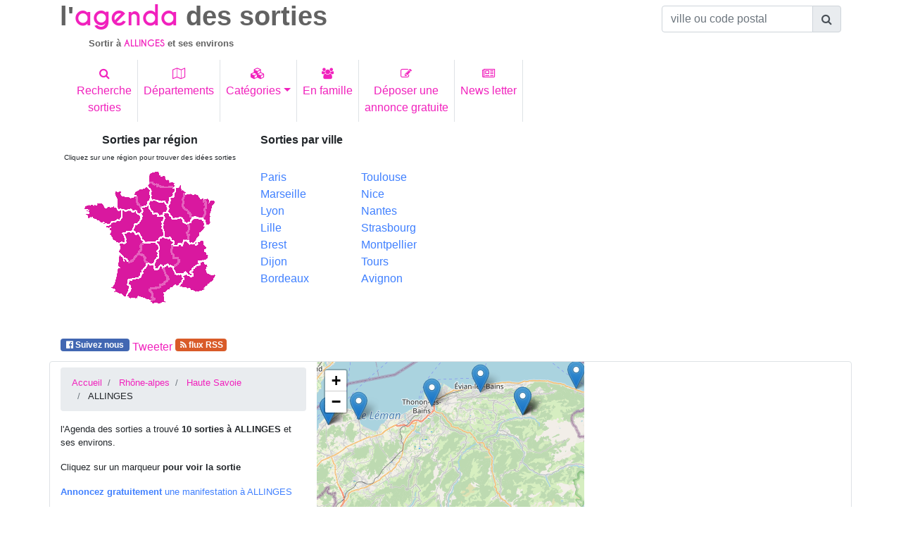

--- FILE ---
content_type: text/html; charset=UTF-8
request_url: https://www.agenda-des-sorties.com/sortir-a.php?ville=ALLINGES&id=32425
body_size: 10341
content:
<!DOCTYPE html>
<html lang="fr">
<head>
     
<meta charset="utf-8"> 
<meta name="viewport" content="width=device-width, initial-scale=1, shrink-to-fit=no">
<meta http-equiv="x-ua-compatible" content="ie=edge">
<link rel="alternate" type="application/rss+xml" href="https://www.agenda-des-sorties.com/flux_rss/nouvelles_sorties.xml" title="Derni&egrave;res manifestations publi&eacute;es">
<title>id&eacute;es de sorties aux environs de ALLINGES (Haute Savoie)</title>
<meta http-equiv="Content-Language" content="fr">
		<META NAME="ROBOTS" content="index, follow"><META name="description" content="Sortie &agrave; ALLINGES. Id&eacute;e de sorties aux environs de ALLINGES dans la Haute Savoie ">
<meta name="keywords" content="sortie, sorties, sortir, ALLINGES,environs, Haute Savoie">
<meta name="geo.position" content="46.336399;6.464"/>
<link rel="profile" href="https://microformats.org/profile/hcalendar">
<link rel="canonical" href="https://www.agenda-des-sorties.com/sortir-a.php%3Fville%3DALLINGES%26id%3D32425" />
<meta property="og:url" content="http://www.agenda-des-sorties.com/sortir-a.php%3Fville%3DALLINGES%26id%3D32425" />
<link rel="apple-touch-icon" sizes="57x57" href="favicon/apple-icon-57x57.png">
<link rel="apple-touch-icon" sizes="60x60" href="favicon/apple-icon-60x60.png">
<link rel="apple-touch-icon" sizes="72x72" href="favicon/apple-icon-72x72.png">
<link rel="apple-touch-icon" sizes="76x76" href="favicon/apple-icon-76x76.png">
<link rel="apple-touch-icon" sizes="114x114" href="favicon/apple-icon-114x114.png">
<link rel="apple-touch-icon" sizes="120x120" href="favicon/apple-icon-120x120.png">
<link rel="apple-touch-icon" sizes="144x144" href="favicon/apple-icon-144x144.png">
<link rel="apple-touch-icon" sizes="152x152" href="favicon/apple-icon-152x152.png">
<link rel="apple-touch-icon" sizes="180x180" href="favicon/apple-icon-180x180.png">
<link rel="icon" type="image/png" sizes="192x192"  href="favicon/android-icon-192x192.png">
<link rel="icon" type="image/png" sizes="32x32" href="favicon/favicon-32x32.png">
<link rel="icon" type="image/png" sizes="96x96" href="favicon/favicon-96x96.png">
<link rel="icon" type="image/png" sizes="16x16" href="favicon/favicon-16x16.png">
<link rel="manifest" href="favicon/manifest.json">
<meta name="msapplication-TileColor" content="#ffffff">
<meta name="msapplication-TileImage" content="/ms-icon-144x144.png">
<meta name="theme-color" content="#ffffff">
    <link rel="stylesheet" href="https://maxcdn.bootstrapcdn.com/font-awesome/4.7.0/css/font-awesome.min.css">
    <link href="./bootstrap/MDB/css/bootstrap.min.css" rel="stylesheet">
    <link href="./bootstrap/MDB/css/style.css" rel="stylesheet">
	<link rel="stylesheet" href="https://unpkg.com/leaflet@1.3.1/dist/leaflet.css" />
    		<link rel="stylesheet" href="https://unpkg.com/leaflet@1.4.0/dist/leaflet.css" />
		<script src="https://unpkg.com/leaflet@1.4.0/dist/leaflet.js"></script>
		<script type="text/javascript">
			function initialiser() {
									point = L.point(46.34827, 6.295575);
											var mymap = L.map('carte').setView([46.34827, 6.295575], 10);
						L.tileLayer("https://{s}.tile.osm.org/{z}/{x}/{y}.png").addTo(mymap);
						var myRenderer = L.canvas({ padding: 0.5 });
						var tab_marker =[];
											var marker = L.marker([46.34827,6.295575],{renderer: myRenderer}).addTo(mymap).bindPopup('<a href="#332731" >LE TAM FAIT SON CABARET</a>');
					tab_marker.push(marker);
										point = L.point(46.34827, 6.295575);
										var marker = L.marker([46.34827,6.295575],{renderer: myRenderer}).addTo(mymap).bindPopup('<a href="#332729" >LE TAM FAIT SON CABARET</a>');
					tab_marker.push(marker);
										point = L.point(46.391632, 6.591223);
										var marker = L.marker([46.391632,6.591223],{renderer: myRenderer}).addTo(mymap).bindPopup('<a href="#329116" >SALON BIEN-ETRE EVIAN 2026</a>');
					tab_marker.push(marker);
										point = L.point(46.360729, 6.674693);
										var marker = L.marker([46.360729,6.674693],{renderer: myRenderer}).addTo(mymap).bindPopup('<a href="#328631" >COMEDY CLUB SPÉCIAL ST VALENTIN</a>');
					tab_marker.push(marker);
										point = L.point(46.360729, 6.674693);
										var marker = L.marker([46.360729,6.674693],{renderer: myRenderer}).addTo(mymap).bindPopup('<a href="#328635" >LES APOLLONS</a>');
					tab_marker.push(marker);
										point = L.point(46.360729, 6.674693);
										var marker = L.marker([46.360729,6.674693],{renderer: myRenderer}).addTo(mymap).bindPopup('<a href="#328640" >DIEGO ET JOANES</a>');
					tab_marker.push(marker);
										point = L.point(46.35482, 6.354063);
										var marker = L.marker([46.35482,6.354063],{renderer: myRenderer}).addTo(mymap).bindPopup('<a href="#329118" >SALON BIEN-ETRE VEIGY 2026</a>');
					tab_marker.push(marker);
										point = L.point(46.185619, 6.290486);
										var marker = L.marker([46.185619,6.290486],{renderer: myRenderer}).addTo(mymap).bindPopup('<a href="#330238" >LE CLUB DES ARTS EXPOSE</a>');
					tab_marker.push(marker);
										point = L.point(46.396347, 6.777983);
										var marker = L.marker([46.396347,6.777983],{renderer: myRenderer}).addTo(mymap).bindPopup('<a href="#331769" >RACLETTE TOUR 2026 AVEC CHICANDIER/ST GINGOLPH(74)</a>');
					tab_marker.push(marker);
										point = L.point(46.37291, 6.496669);
										var marker = L.marker([46.37291,6.496669],{renderer: myRenderer}).addTo(mymap).bindPopup('<a href="#329119" >SALON BIEN ETRE THONON 2026</a>');
					tab_marker.push(marker);
									var group = new L.featureGroup(tab_marker);
  				 mymap.fitBounds(group.getBounds());
			}
		</script></head>
<body>
	<div class="container">
    	<header >
			        	<div class="row" id="agenda">
            	<div class="col-12 col-sm-6 col-lg-9 ">
                	<h1><span class="titre_sortie">l'</span><span class="titre_agenda text-primary">agenda</span><span class="titre_sortie"> des sorties</span></h1>
			<h2 ><span class="titre_sortie">Sortir &agrave; </span><span class="sous_titre_region text-primary">ALLINGES</span><span class="titre_sortie"> et ses environs </span> </h2>            <a href="./index.php" class="stretched-link"></a>
			</div>
            	<div class="col-12 col-sm-6 col-lg-3 pt-2">
                    <form autocomplete="off" class="d-inline  ">
                       <div class="input-group justify-content-end  ">
                          <input type="text" class="form-control" id="commune" name="commune" placeholder="ville ou code postal" aria-describedby="basic-addon1">
					   	<div class="input-group-append">
							<span class="input-group-text" id="basic-addon1"><i class="fa fa-search" aria-hidden="true"></i></span>
						</div>
 	                   </div>
                    </form>
                </div>
            </div><!---agenda------->
                <!--Navbar-->
            <nav class="navbar navbar-light navbar-expand-sm ">
                <button class="navbar-toggler text-primary" type="button" data-toggle="collapse" data-target="#collapsibleNavbar">
                <span class="navbar-toggler-icon"></span>
              </button>
              <div class="collapse navbar-collapse" id="collapsibleNavbar">
                <ul class="navbar-nav">
                <li class="nav-item border-right">
                  <a class="nav-link text-primary text-center" href="./rechercher-sorties.php" title="Trouver des idées de sorties pour un lieu, une date, une cat&eacute;gorie pr&eacute;cise"><i class="fa fa-search" aria-hidden="true"></i><br>Recherche<br>sorties</a>
                </li>
                <li class="nav-item border-right">
                  <a class="nav-link text-primary text-center" href="./choix-departement.php" title="Sorties et manifestations par d&eacute;partement"><i class="fa fa-map-o" aria-hidden="true"></i><br>Départements</a>
                </li>
                <li class="nav-item border-right">
                  <a class="nav-link text-primary dropdown-toggle text-center" href="#" id="navbardrop_categ" data-toggle="dropdown" title="id&eacute;es de sorties spectacle, concert, exposition, mus&eacute;es, th&eacute;atre, festival, tourisme, march&eacute;, sport, auto, salon, enfant"><i class="fa fa-cubes" aria-hidden="true"></i><br>Cat&eacute;gories</a>
                  <div class="dropdown-menu " >
                    <div class="container-fluid">
                    <div class="row">
                                                        <div class="col-12 col-md-6" id="lien_rubrique">
                            <a href="./rubrique.php?cat=spectacles&type=29" title="Id&eacute;es de sorties Spectacles, Reconstitution historique, Fête traditionnelle, Feu d'artifices, Repas dansant, One man/woman show, Cirque" class="lienItem">Spectacles</a><br><a href="./rubrique.php?cat=fetes--evenements-annuels&type=21" title="Id&eacute;es de sorties F&ecirc;tes  év&egrave;nements annuels, Fête de la musique, Noël, festivité 14 juillet, Fête de village, Fête de quartier, Journée du patrimoine, Carnaval, Halloween, Saint Valentin" class="lienItem">F&ecirc;tes  év&egrave;nements annuels</a><br><a href="./rubrique.php?cat=expositions&type=33" title="Id&eacute;es de sorties Expositions, Exposition autre, Exposition techniques, Exposition objets anciens, Exposition artistique, Exposition photos" class="lienItem">Expositions</a><br><a href="./rubrique.php?cat=musees&type=38" title="Id&eacute;es de sorties Musées, Musée art classique, Musée art comtemporain, Musée archéologique, Musée autre, Nuit des musées" class="lienItem">Musées</a><br><a href="./rubrique.php?cat=concerts&type=44" title="Id&eacute;es de sorties Concerts, Concert classique, Concert rock, Concert jazz, Concert electro, Opéra, Café Concert, Concert autre, Musique traditionnelle" class="lienItem">Concerts</a><br><a href="./rubrique.php?cat=theatres&type=52" title="Id&eacute;es de sorties Théâtres, Théâtre classique, Théâtre moderne, Café théâtre, Théâtre de rue, Théâtre comique, Théâtre autre, Comédie musicale, Impro" class="lienItem">Théâtres</a><br><a href="./rubrique.php?cat=danses&type=59" title="Id&eacute;es de sorties Danses, Ballet classique, Ballet moderne, Danse de rue, Cours de danse, Danses Country, Danses Latines" class="lienItem">Danses</a><br><a href="./rubrique.php?cat=festivals&type=63" title="Id&eacute;es de sorties Festivals, Festival musique, Festival théâtre, Festival cinéma, Festival autre" class="lienItem">Festivals</a><br><a href="./rubrique.php?cat=tourisme&type=69" title="Id&eacute;es de sorties Tourisme, Village de caractère, Visite patrimoine, Visite de jardins, Randonnée, Parc naturel, Tourisme autre, Site archéologique" class="lienItem">Tourisme</a><br></div>                                <div class="col-12 col-md-6" id="lien_rubrique">
                            <a href="./rubrique.php?cat=marche--vide-greniers-foire-brocante&type=77" title="Id&eacute;es de sorties Marché,  vide greniers, foire, brocante, Marché artisanal et produit du terroir, Marché hebdomadaire, Vide greniers, Puce, Foire, Marché foire autre, Bourses, Foire gastronomique, Marché de Noël, Brocante, Loto" class="lienItem">Marché,  vide greniers, foire, brocante</a><br><a href="./rubrique.php?cat=auto--moto--bateau--avion&type=84" title="Id&eacute;es de sorties Auto  Moto  Bateau  Avion, Salon, Course, Rassemblement / Meeting, Spectacle" class="lienItem">Auto  Moto  Bateau  Avion</a><br><a href="./rubrique.php?cat=sports&type=90" title="Id&eacute;es de sorties Sports, Rencontre sportive, Démonstration sportive, Stage sportif, Marche, Randonnée" class="lienItem">Sports</a><br><a href="./rubrique.php?cat=ateliers&type=94" title="Id&eacute;es de sorties Ateliers, Atelier culinaire, Atelier créatif, Atelier bien être, Atelier autre, Dégustation, Rencontre littéraire" class="lienItem">Ateliers</a><br><a href="./rubrique.php?cat=salons--conferences&type=99" title="Id&eacute;es de sorties Salons  Conférences, Salon, Conférence" class="lienItem">Salons  Conférences</a><br><a href="./rubrique.php?cat=enfants--jeunes-publics&type=102" title="Id&eacute;es de sorties Enfants  Jeunes publics, Fête foraine, Parc à  thème, Carnaval / Défilé, Cirque, Animation pédagogique, Ferme pédagogique, Zoo, Concert jeune public, Théâtre jeune public, Danse jeune public, Marionnettes, Lecture jeune public, Chasse au trésor" class="lienItem">Enfants  Jeunes publics</a><br><a href="./rubrique.php?cat=autres&type=20" title="Id&eacute;es de sorties Autres" class="lienItem">Autres</a><br><a href="./rubrique.php?cat=manifestation-animaliere&type=127" title="Id&eacute;es de sorties Manifestation animalière, Foires animalières, Expositions canines et/ou félines, Concours (agility, cavage, travail...), Concours hippiques" class="lienItem">Manifestation animalière</a><br></div>                       
                    </div>
                    </div>
                    </div>
                </li>
                <li class="nav-item border-right">
                  <a class="nav-link text-primary text-center" href="./sorties_en_famille.php" title="Trouver des id&eacute;es de sorties en famille dans chaque d&eacute;partement"><i class="fa fa-users" aria-hidden="true"></i><br>En famille</a>
                </li>
                <li class="nav-item border-right">
                  <a class="nav-link text-primary text-center" href="./annonce-gratuite-evenement.php" title="passer une annonce gratuite de manifestations ou d'&eacute;v&egrave;nements culturels, touristiques, sportifs"><i class="fa fa-pencil-square-o" aria-hidden="true"></i><br>Déposer une<br>annonce gratuite</a>
                </li>
                <li class="nav-item border-right">
                  <a class="nav-link text-primary text-center" href="./news-letter/inscription-newsletter-agenda-des-sorties.php" title="Abonnez-vous &agrave; la Newsletter de l'Agenda des sorties pour recevoir chaque semaine des id&eacute;es de sorties dans vos d&eacute;partements d'int&eacute;r&ecirc;ts.
Ne chercher plus ! L'Agenda des sorties vous informe par mail des manifestations organis&eacute;es dans votre d&eacute;partement pour les 8 prochains jours"><i class="fa fa-newspaper-o" aria-hidden="true"></i><br>News letter</a>
                </li>
              </ul>
              </div>  
            </nav>
                <!--/Navbar-->
           <div class="row mt-2 " id="bottom_header">
                <div class="col-12 col-md-6 col-lg-3 text-center">
					<div id="map_france">
                        <h3 style="font-size:1rem;"><span class="font-weight-bold">Sorties par r&eacute;gion</span></h3>
                        <h4 style="font-size:0.75rem;"><span class="small">Cliquez sur une r&eacute;gion pour trouver des id&eacute;es sorties</span></h4>
                        <img src="./cartes/france.gif" border="0" isMap useMap="#france">
<MAP name="france">
<Area  coords="180,45,191,48,185,78,180,79,177,72"
		href="./region.php?reg=1" title="Toutes les sorties en Alsace"shape="poly">
<Area  coords="56,124,70,134,84,123,95,137,83,154,68,159,65,182,47,169"
		href="./region.php?reg=2" title="Toutes les sorties en Aquitaine"shape="poly">
<Area  coords="110,105,118,100,131,106,130,121,132,129,,138,130,135,137,114,137,108,143,105,138,113,127"
		href="./region.php?reg=3" title="Toutes les sorties en Auvergne"shape="poly">
<Area  coords="121,66,125,66,131,73,143,73,152,83,152,101,147,102,136,109,129,98,122,98"
		href="./region.php?reg=4" title="Toutes les sorties en Bourgogne"shape="poly">
<Area  coords="7,54,31,51,35,56,48,56,57,61,57,72,37,80,11,71"
		href="./region.php?reg=5" title="Toutes les sorties Bretagne"shape="poly">
<Area  coords="88,58,97,55,104,66,117,71,117,97,107,104,93,104,84,91,78,88,91,70"
		href="./region.php?reg=6" title="Toutes les sorties dans le Centre"shape="poly">
<Area  coords="137,29,148,34,145,54,155,67,156,73,151,76,143,69,133,70,128,62,128,54,134,43"
		href="./region.php?reg=7" title="Toutes les sorties en Champagne Ardennes"shape="poly">
<Area  coords="164,73,176,78,177,84,162,104,158,105,157,80"
		href="./region.php?reg=8" title="Toutes les sorties en Franche Comté"shape="poly">
<Area  coords="104,47,119,51,122,53,123,61,117,67,113,67,109,64,105,64,100,57,100,50"
		href="./region.php?reg=9" title="Toutes les sorties en Ile de France et Paris"shape="poly">
<Area  coords="120,142,124,139,130,141,135,151,143,152,145,157,138,167,119,176,119,189,108,190,106,185,102,174,115,170,127,158"
		href="./region.php?reg=10" title="Toutes les sorties en Languedoc Roussillon"shape="poly">
<Area  coords="90,110,107,108,110,126,104,135,96,135,88,121"
		href="./region.php?reg=11" title="Toutes les sorties dans le Limousin"shape="poly">
<Area  coords="150,38,173,43,177,55,174,70,161,70,151,55"
		href="./region.php?reg=12" title="Toutes les sorties en Lorraine"shape="poly">
<Area  coords="96,138,104,139,107,146,115,142,122,158,98,170,100,187,70,182,73,171,72,161,87,157"
		href="./region.php?reg=13" title="Toutes les sorties en Midi Pyrénées"shape="poly">
<Area  coords="99,10,111,5,134,22,133,27,110,21,100,19"
		href="./region.php?reg=14" title="Toutes les sorties dans le Nord Pas de Calais"shape="poly">
<Area  coords="80,36,96,29,98,45,93,53,84,51"
		href="./region.php?reg=15" title="Toutes les sorties en Haute Normandie" shape="poly">
<Area  coords="51,34,59,34,60,40,78,42,87,61,83,63,79,59,55,58"
		href="./region.php?reg=16" title="Toutes les sorties en Basse Normandie"shape="poly">
<Area  onClick="patienter();" coords="162,147,177,136,180,152,190,154,170,175,146,168,151,161,149,155,162,155"
		href="./region.php?reg=17" title="Toutes les sorties en Provence Alpes Côte d'Azur"shape="poly">
<Area  coords="61,62,84,68,84,73,77,78,74,88,59,92,63,104,55,106,38,83,62,73"
		href="./region.php?reg=18" title="Toutes les sorties en Pays de Loire"shape="poly">
<Area  coords="99,22,111,28,132,30,131,40,127,41,125,51,120,46,103,44,102,31,97,26"
		href="./region.php?reg=19" title="Toutes les sorties en Picardie"shape="poly">
<Area  coords="64,95,83,96,89,105,85,111,84,117,71,131,57,120,57,109,67,107"
		href="./region.php?reg=20" title="Toutes les sorties en Poitou Charentes"shape="poly">
<Area  coords="134,113,146,112,150,106,159,111,174,106,183,129,167,131,167,137,155,150,138,149,134,143,144,132,140,126,133,120"
		href="./region.php?reg=21" title="Toutes les sorties en Rhône Alpes"shape="poly">
        
                    </div>
                 </div>
                 <div class="col-12 d-none col-lg-3 d-lg-block">
                 	<h3 style="font-size:1rem;"><span class="font-weight-bold  ">Sorties par ville</span></h3>
                 	<nav>
                        <div class="row ">
                            <div class="col-6 d-inline mt-4"  >
                                <a class="text-blue" href="./sortir-a.php?ville=paris&amp;id=39029" title="sortir &agrave; Paris">Paris</a><br>
                                <a class="text-blue" href="./sortir-a.php?ville=marseille&amp;id=4682" title="sortir &agrave; Marseille">Marseille</a><br>
                                <a class="text-blue" href="./sortir-a.php?ville=lyon&amp;id=30112" title="sortir &agrave; Lyon">Lyon</a><br>
                                <a class="text-blue" href="./sortir-a.php?ville=lille&amp;id=24505" title="sortir &agrave; Lille">Lille</a><br>
                                <a class="text-blue" href="./sortir-a.php?ville=brest&amp;id=12034" title="sortir &agrave; Brest">Brest</a><br>
                                <a class="text-blue" href="./sortir-a.php?ville=dijon&amp;id=7844" title="sortir &agrave; Dijon">Dijon</a><br>
                                <a class="text-blue" href="./sortir-a.php?ville=bordeaux&amp;id=13729" title="sortir &agrave; Bordeaux">Bordeaux</a>
                            </div>
                            <div class="col-6 d-inline mt-4">
                                <a class="text-blue" href="./sortir-a.php?ville=toulouse&amp;id=12662" title="sortir &agrave; Toulouse">Toulouse</a><br>
                                <a class="text-blue" href="./sortir-a.php?ville=nice&amp;id=2043" title="sortir &agrave; Nice">Nice</a><br>
                                <a class="text-blue" href="./sortir-a.php?ville=nantes&amp;id=17966" title="sortir &agrave; Nantes">Nantes</a><br>
                                <a class="text-blue" href="./sortir-a.php?ville=strasbourg&amp;id=29098" title="sortir &agrave; Strasbourg">Strasbourg</a><br>
                                <a class="text-blue" href="./sortir-a.php?ville=montpellier&amp;id=14296" title="sortir &agrave; Montpellier">Montpellier</a><br>
                                <a class="text-blue" href="./sortir-a.php?ville=tours&amp;id=15275" title="sortir &agrave; Tours">Tours</a><br>
                                <a class="text-blue" href="./sortir-a.php?ville=avignon&amp;id=36186" title="sortir &agrave; Avignon">Avignon</a>
                            </div>
                        </div>
                    </nav>
                 </div> 
           		<div class="col-12 col-md-6 ">
				<script async src="https://pagead2.googlesyndication.com/pagead/js/adsbygoogle.js?client=ca-pub-3325874481582219"
     crossorigin="anonymous"></script>
<!-- rectangle detail -->
<ins class="adsbygoogle"
     style="display:block"
     data-ad-client="ca-pub-3325874481582219"
     data-ad-slot="3724596998"
     data-ad-format="auto"
     data-full-width-responsive="true"></ins>
<script>
     (adsbygoogle = window.adsbygoogle || []).push({});
</script>                </div>
           
           </div><!----bottom_header----------->
		   <div class="row" id="social">
			   	<nav class="navbar  navbar-expand-sm navbar-light">
					<ul class="navbar-nav justify-content-center">
						<li class="nav-item mr-1">
							<a href = "https://www.facebook.com/AgendaDesSorties" title = "Devenez fan de l'Agenda des sorties sur facebook et recevez de nouvelles id&eacute;es de sorties quotidiennement!" class="badge text-white" style="background-color:#4267b2;">&nbsp;<i class="fa fa-facebook-official"></i> Suivez nous&nbsp;</a>
							<div class="fb-like" data-href="https://www.agenda-des-sorties.com/sortir-a.php%3Fville%3DALLINGES%26id%3D32425" data-layout="button_count" data-action="like" data-share="true"></div>
							<!--<div class = "fb-like" align = "right" data-href = "https://www.agenda-des-sorties.com/sortir-a.php%3Fville%3DALLINGES%26id%3D32425"  data-send = "true" data-layout = "button_count" data-width = "160" data-show-faces = "true"></div>-->
						</li>
						<li class="nav-item mt-1 mr-1">
                        <a href="https://twitter.com/share" class="twitter-share-button" data-url="https://www.agenda-des-sorties.com/sortir-a.php%3Fville%3DALLINGES%26id%3D32425" data-via="Agenda_Sorties" data-lang="fr" data-size="small" data-hashtags="agenda_sorties">Tweeter</a>
    						</li>
						<li class="nav-item mr-1">
							<a href="https://www.agenda-des-sorties.com/flux_rss/nouvelles_sorties.xml" title="Abonnez vous au flux RSS de l'agenda des sorties" class="badge text-white bg-rss " >&nbsp;<i class="fa fa-rss"></i>&nbsp;flux RSS</a>&nbsp; 
						</li>
					</ul>
				</nav>
		   </div>
	</header>         <main>
        <div class="row border rounded" id="entete">
        	<div class="col-12 col-md-4" style="font-size:0.8rem">
            	<nav>
            	<ul class="breadcrumb mt-2" >
                	<li class="breadcrumb-item">
                    	<a href="index.php" title = "agenda des sorties: des id&eacute;es de sorties dans tout les d&eacute;partements">Accueil</a> 
                    </li>
                    <li class="breadcrumb-item">
                    	<a href="region.php?reg=21" title="Sortir en r&eacute;gion Rh&ocirc;ne-alpes
">Rh&ocirc;ne-alpes
</a>                    </li>
                	<li class="breadcrumb-item">
                    	<a href="sortiesdepartement.php?dept=74" title="id&eacute;es de sorties dans la Haute Savoie">Haute Savoie</a>                    </li>
                    <li class="breadcrumb-item">
                    	ALLINGES                    </li>
               	</ul><!----fil ariane-->
                </nav>
                <section>
                <p>l'Agenda des sorties a trouv&eacute; <strong>10 sorties &agrave; ALLINGES</strong> et ses environs.</p>
                                <p>Cliquez sur un marqueur <strong>pour voir la sortie</strong><br></p>
                                <p class="text-justify "><a href="./annonce-gratuite-evenement.php" title="Annnoncer gratuitement un événement culturel, sportif à ALLINGES" class="text-blue"><strong>Annoncez gratuitement</strong> une manifestation à ALLINGES</a></p>
                                <p><a href="inscription-newsletter-agenda-des-sorties.php" title="Abonnez-vous &agrave; la Newsletter de l'agenda des sorties pour recevoir chaque semaine des id&eacute;es de sorties dans vos d&eacute;partements d'int&eacute;r&ecirc;ts.
                Ne chercher plus ! L'Agenda des sorties vous informe par mail des manifestations organis&eacute;es dans votre d&eacute;partement pour les 8 prochains jours"><strong>Abonnez vous &agrave; notre Newsletter</strong> et recevez chaque semaine le <u>programme des manifestations dans la Haute Savoie</u> pour les 8 prochains jours</a></p>
                </section>
            </div>
        	<div class="col-12 col-md-4" id="carte" style="height:300px;"></div>
        	<div class="col-12 col-md-4">
            	<ins class="adsbygoogle"
     style="display:block; text-align:center;"
     data-ad-layout="in-article"
     data-ad-format="fluid"
     data-ad-client="ca-pub-3325874481582219"
     data-ad-slot="1449033994"></ins>
<script>
     (adsbygoogle = window.adsbygoogle || []).push({});
</script>            </div>
        </div><!-------entete---------->
        <div  id="liste_annonce" class="row">
        					<div class="col-12" id="temporaire">
			                                <article>
                            <div class="card mt-2 mb-2">
                              <div class="card-body  text-white" style="background-color:#007bff;" >
                                <h3 class="h3" style="font-size:1rem">Les 7 prochains jours</h3>                              </div>
                            </div>
                            <section><div class="card mb-3 ml-m3 vevent">
<div class=" h5 card-header  text-primary"><h4 class="text-primary" id="332731" style="font-size:0.9rem;"><span class="summary">LE TAM FAIT SON CABARET</span></h4><h5 class=" h5 text-secondary" " style="font-size:0.9rem;">Sortir &agrave; <span class="location">MESSERY dans la Haute Savoie</span></h5>
</div>
<div class="card-body ">
<div class=" row ">
<div class="col-12 col-md-5 col-lg-3 p-2 text-center">
<img src="./photos/photo332731.jpg" title="sortie &agrave; MESSERY, Haute Savoie. LE TAM FAIT SON CABARET" alt="Sortir &agrave; MESSERY(Haute Savoie). MESSERY." class="img-fluid mx-auto"></div>
<div class="col-12 col-md-7 col-lg-9 p-2">
<ul class="list_group border-0 p-0 ">
<li class="list-group-item border-0 text-primary pb-1 pt-1"><a href="./rubrique.php?cat=theatre-autre&type=58" title="Id&eacute;es de sorties Théâtre autre">Sorties Théâtre autre</a></li>
<li class="list-group-item border-0 pb-0 pt-0 "><i class="fa fa-calendar icon_li" ></i> Date : le <span class="dtstart">samedi 24 janvier 2026<span class="value-title" title="2026-01-24T20:00"></span></span><span class="dtend"><span class="value-title" title="2026-01-24"></span></span></li>
<li class="list-group-item border-0 icon_li pb-0 pt-1"> Id&eacute;e sortie n&deg; 332731</li>
</ul>
<span class="description">Le TAM vous invite à son Cabaret ! Installez-vous confortablement et profitez du spectacle… Nous vous proposons des chansons dans une ambiance music-hall et des sketchs variés .</span></div>
</div>
</div>
<div class="card-footer bg-transparent border-0 "><nav class="navbar  navbar-expand-sm navbar-light">
<ul class="navbar-nav ">
<li class="nav-item mr-2">
<a class="badge badge-primary url" href="./detail.php?id=332731" title="sortie &agrave; MESSERY, Haute Savoie.LE TAM FAIT SON CABARET" >D&eacute;tail sortie </a></li>
<li class="nav-item text-right">
<span class="around"><a href="./sortir-a.php?ville=MESSERY&id=32382" title="sorties aux environs de MESSERY" >Autres manifestations aux environs de MESSERY</a></span></li>
</ul>
</nav>
</div>
</div>
</section><section><div class="card mb-3 ml-m3 vevent">
<div class=" h5 card-header  text-primary"><h4 class="text-primary" id="332729" style="font-size:0.9rem;"><span class="summary">LE TAM FAIT SON CABARET</span></h4><h5 class=" h5 text-secondary" " style="font-size:0.9rem;">Sortir &agrave; <span class="location">MESSERY dans la Haute Savoie</span></h5>
</div>
<div class="card-body ">
<div class=" row ">
<div class="col-12 col-md-5 col-lg-3 p-2 text-center">
<img src="./photos/photo332729.jpg" title="sortie &agrave; MESSERY, Haute Savoie. LE TAM FAIT SON CABARET" alt="Sortir &agrave; MESSERY(Haute Savoie). MESSERY." class="img-fluid mx-auto"></div>
<div class="col-12 col-md-7 col-lg-9 p-2">
<ul class="list_group border-0 p-0 ">
<li class="list-group-item border-0 text-primary pb-1 pt-1"><a href="./rubrique.php?cat=theatre-autre&type=58" title="Id&eacute;es de sorties Théâtre autre">Sorties Théâtre autre</a></li>
<li class="list-group-item border-0 pb-0 pt-0 "><i class="fa fa-calendar icon_li" ></i> Date : le <span class="dtstart">dimanche 25 janvier 2026<span class="value-title" title="2026-01-25T16:00"></span></span><span class="dtend"><span class="value-title" title="2026-01-25T18:00"></span></span></li>
<li class="list-group-item border-0 icon_li pb-0 pt-1"> Id&eacute;e sortie n&deg; 332729</li>
</ul>
<span class="description">Le TAM vous invite à son Cabaret ! Installez-vous confortablement et profitez du spectacle… Nous vous proposons des chansons dans une ambiance music-hall et des sketchs variés.</span></div>
</div>
</div>
<div class="card-footer bg-transparent border-0 "><nav class="navbar  navbar-expand-sm navbar-light">
<ul class="navbar-nav ">
<li class="nav-item mr-2">
<a class="badge badge-primary url" href="./detail.php?id=332729" title="sortie &agrave; MESSERY, Haute Savoie.LE TAM FAIT SON CABARET" >D&eacute;tail sortie </a></li>
<li class="nav-item text-right">
<span class="around"><a href="./sortir-a.php?ville=MESSERY&id=32382" title="sorties aux environs de MESSERY" >Autres manifestations aux environs de MESSERY</a></span></li>
</ul>
</nav>
</div>
</div>
</section></article>                                <article>
                            <div class="card mt-2 mb-2">
                              <div class="card-body  text-white" style="background-color:#007bff;" >
                                <h3 class="h3" style="font-size:1rem">Au-del&agrave; de 7 jours</h3>                              </div>
                            </div>
                            <section><div class="card mb-3 ml-m3 vevent">
<div class=" h5 card-header  text-primary"><h4 class="text-primary" id="329116" style="font-size:0.9rem;"><span class="summary">SALON BIEN-ETRE EVIAN 2026</span></h4><h5 class=" h5 text-secondary" " style="font-size:0.9rem;">Sortir &agrave; <span class="location">EVIAN LES BAINS dans la Haute Savoie</span></h5>
</div>
<div class="card-body ">
<div class=" row ">
<div class="col-12 col-md-5 col-lg-3 p-2 text-center">
<img src="./photos/photo329116.jpg" title="sortie &agrave; EVIAN LES BAINS, Haute Savoie. SALON BIEN-ETRE EVIAN 2026" alt="Sortir &agrave; EVIAN LES BAINS(Haute Savoie). EVIAN LES BAINS." class="img-fluid mx-auto"></div>
<div class="col-12 col-md-7 col-lg-9 p-2">
<ul class="list_group border-0 p-0 ">
<li class="list-group-item border-0 text-primary pb-1 pt-1"><a href="./rubrique.php?cat=salons-/-conferences&type=99" title="Id&eacute;es de sorties Salons / Conférences">Sorties Salons / Conférences</a></li>
<li class="list-group-item border-0 pb-0 pt-0 "><i class="fa fa-calendar icon_li" ></i> Date : du <span class="dtstart">samedi 31 janvier 2026<span class="value-title" title="2026-01-31T10:00"></span></span> au <span class="dtend">dimanche 1 février 2026<span class="value-title" title="2026-02-01T19:00"></span></span></li>
<li class="list-group-item border-0 icon_li pb-0 pt-1"> Id&eacute;e sortie n&deg; 329116</li>
</ul>
<span class="description">Conférences et Ateliers en continu sur 2 jours. Nombreux thérapeutes, artisans, producteurs, auteurs, etc. Restauration sur place. Entrée 4€ pour le pass 2 jours. Gratuit -15 ans. Contact : 06 37 68 82 24 ou 09 52 86 25 98 contact@therapeutes-zen.com</span></div>
</div>
</div>
<div class="card-footer bg-transparent border-0 "><nav class="navbar  navbar-expand-sm navbar-light">
<ul class="navbar-nav ">
<li class="nav-item mr-2">
<a class="badge badge-primary url" href="./detail.php?id=329116" title="sortie &agrave; EVIAN LES BAINS, Haute Savoie.SALON BIEN-ETRE EVIAN 2026" >D&eacute;tail sortie </a></li>
<li class="nav-item text-right">
<span class="around"><a href="./sortir-a.php?ville=EVIAN-LES-BAINS&id=32588" title="sorties aux environs de EVIAN-LES-BAINS" >Autres manifestations aux environs de EVIAN LES BAINS</a></span></li>
</ul>
</nav>
</div>
</div>
</section><section><div class="card mb-3 ml-m3 vevent">
<div class=" h5 card-header  text-primary"><h4 class="text-primary" id="328631" style="font-size:0.9rem;"><span class="summary">COMEDY CLUB SPÉCIAL ST VALENTIN</span></h4><h5 class=" h5 text-secondary" " style="font-size:0.9rem;">Sortir &agrave; <span class="location">BERNEX dans la Haute Savoie</span></h5>
</div>
<div class="card-body ">
<div class=" row ">
<div class="col-12 col-md-5 col-lg-3 p-2 text-center">
<img src="./photos/photo328631.jpg" title="sortie &agrave; BERNEX, Haute Savoie. COMEDY CLUB SPÉCIAL ST VALENTIN" alt="Sortir &agrave; BERNEX(Haute Savoie). BERNEX." class="img-fluid mx-auto"></div>
<div class="col-12 col-md-7 col-lg-9 p-2">
<ul class="list_group border-0 p-0 ">
<li class="list-group-item border-0 text-primary pb-1 pt-1"><a href="./rubrique.php?cat=one-man/woman-show&type=138" title="Id&eacute;es de sorties One man/woman show">Sorties One man/woman show</a></li>
<li class="list-group-item border-0 pb-0 pt-0 "><i class="fa fa-calendar icon_li" ></i> Date : le <span class="dtstart">vendredi 13 février 2026<span class="value-title" title="2026-02-13T20:30"></span></span><span class="dtend"><span class="value-title" title="2026-02-13T22:30"></span></span></li>
<li class="list-group-item border-0 icon_li pb-0 pt-1"> Id&eacute;e sortie n&deg; 328631</li>
</ul>
<span class="description">Que vous soyez en couple, célibataire, fraîchement largué·e ou allergique aux histoires à l’eau de rose, ce plateau d’humoristes promet une soirée décomplexée, pleine de vannes, d’anecdotes savoureuses et de surprises.</span></div>
</div>
</div>
<div class="card-footer bg-transparent border-0 "><nav class="navbar  navbar-expand-sm navbar-light">
<ul class="navbar-nav ">
<li class="nav-item mr-2">
<a class="badge badge-primary url" href="./detail.php?id=328631" title="sortie &agrave; BERNEX, Haute Savoie.COMEDY CLUB SPÉCIAL ST VALENTIN" >D&eacute;tail sortie </a></li>
<li class="nav-item text-right">
<span class="around"><a href="./sortir-a.php?ville=BERNEX&id=32585" title="sorties aux environs de BERNEX" >Autres manifestations aux environs de BERNEX</a></span></li>
</ul>
</nav>
</div>
</div>
</section><section><div class="card mb-3 ml-m3 vevent">
<div class=" h5 card-header  text-primary"><h4 class="text-primary" id="328635" style="font-size:0.9rem;"><span class="summary">LES APOLLONS</span></h4><h5 class=" h5 text-secondary" " style="font-size:0.9rem;">Sortir &agrave; <span class="location">BERNEX dans la Haute Savoie</span></h5>
</div>
<div class="card-body ">
<div class=" row ">
<div class="col-12 col-md-5 col-lg-3 p-2 text-center">
<img src="./photos/photo328635.jpg" title="sortie &agrave; BERNEX, Haute Savoie. LES APOLLONS" alt="Sortir &agrave; BERNEX(Haute Savoie). BERNEX." class="img-fluid mx-auto"></div>
<div class="col-12 col-md-7 col-lg-9 p-2">
<ul class="list_group border-0 p-0 ">
<li class="list-group-item border-0 text-primary pb-1 pt-1"><a href="./rubrique.php?cat=one-man/woman-show&type=138" title="Id&eacute;es de sorties One man/woman show">Sorties One man/woman show</a></li>
<li class="list-group-item border-0 pb-0 pt-0 "><i class="fa fa-calendar icon_li" ></i> Date : le <span class="dtstart">samedi 14 février 2026<span class="value-title" title="2026-02-14T20:30"></span></span><span class="dtend"><span class="value-title" title="2026-02-14T22:00"></span></span></li>
<li class="list-group-item border-0 icon_li pb-0 pt-1"> Id&eacute;e sortie n&deg; 328635</li>
</ul>
<span class="description">TWO-MEN-SHOW<br />
Vous pensez simplement venir voir un spectacle comme les autres mais vous n&#39;imaginez pas un seul instant où vous mettez les pieds ... Bienvenue au Paradis !</span></div>
</div>
</div>
<div class="card-footer bg-transparent border-0 "><nav class="navbar  navbar-expand-sm navbar-light">
<ul class="navbar-nav ">
<li class="nav-item mr-2">
<a class="badge badge-primary url" href="./detail.php?id=328635" title="sortie &agrave; BERNEX, Haute Savoie.LES APOLLONS" >D&eacute;tail sortie </a></li>
<li class="nav-item text-right">
<span class="around"><a href="./sortir-a.php?ville=BERNEX&id=32585" title="sorties aux environs de BERNEX" >Autres manifestations aux environs de BERNEX</a></span></li>
</ul>
</nav>
</div>
</div>
</section><ins class="adsbygoogle"
     style="display:block"
     data-ad-format="fluid"
     data-ad-layout-key="-dy+m+52-qq+to"
     data-ad-client="ca-pub-3325874481582219"
     data-ad-slot="6842445997"></ins>
<script>
     (adsbygoogle = window.adsbygoogle || []).push({});
</script><section><div class="card mb-3 ml-m3 vevent">
<div class=" h5 card-header  text-primary"><h4 class="text-primary" id="328640" style="font-size:0.9rem;"><span class="summary">DIEGO ET JOANES</span></h4><h5 class=" h5 text-secondary" " style="font-size:0.9rem;">Sortir &agrave; <span class="location">BERNEX dans la Haute Savoie</span></h5>
</div>
<div class="card-body ">
<div class=" row ">
<div class="col-12 col-md-5 col-lg-3 p-2 text-center">
<img src="./photos/photo328640.jpg" title="sortie &agrave; BERNEX, Haute Savoie. DIEGO ET JOANES" alt="Sortir &agrave; BERNEX(Haute Savoie). BERNEX." class="img-fluid mx-auto"></div>
<div class="col-12 col-md-7 col-lg-9 p-2">
<ul class="list_group border-0 p-0 ">
<li class="list-group-item border-0 text-primary pb-1 pt-1"><a href="./rubrique.php?cat=theatre-jeune-public&type=111" title="Id&eacute;es de sorties Théâtre jeune public">Sorties Théâtre jeune public</a></li>
<li class="list-group-item border-0 pb-0 pt-0 "><i class="fa fa-calendar icon_li" ></i> Date : le <span class="dtstart">vendredi 27 février 2026<span class="value-title" title="2026-02-27T20:00"></span></span><span class="dtend"><span class="value-title" title="2026-02-27T21:15"></span></span></li>
<li class="list-group-item border-0 icon_li pb-0 pt-1"> Id&eacute;e sortie n&deg; 328640</li>
</ul>
<span class="description">Spectacle humoristique tout public (durée 1h)<br />
Vendredi 27 février 2026 - 20h<br />
<br />
Ça va l&#39;faire est un duo, un tandem, un binôme, une paire de 2 !<br />
Comme une brise de Laurel et Hardy des temps actuels qui souffleraient sur un air de cirque.</span></div>
</div>
</div>
<div class="card-footer bg-transparent border-0 "><nav class="navbar  navbar-expand-sm navbar-light">
<ul class="navbar-nav ">
<li class="nav-item mr-2">
<a class="badge badge-primary url" href="./detail.php?id=328640" title="sortie &agrave; BERNEX, Haute Savoie.DIEGO ET JOANES" >D&eacute;tail sortie </a></li>
<li class="nav-item text-right">
<span class="around"><a href="./sortir-a.php?ville=BERNEX&id=32585" title="sorties aux environs de BERNEX" >Autres manifestations aux environs de BERNEX</a></span></li>
</ul>
</nav>
</div>
</div>
</section><section><div class="card mb-3 ml-m3 vevent">
<div class=" h5 card-header  text-primary"><h4 class="text-primary" id="329118" style="font-size:0.9rem;"><span class="summary">SALON BIEN-ETRE VEIGY 2026</span></h4><h5 class=" h5 text-secondary" " style="font-size:0.9rem;">Sortir &agrave; <span class="location">VEIGY FONCENEX dans la Haute Savoie</span></h5>
</div>
<div class="card-body ">
<div class=" row ">
<div class="col-12 col-md-5 col-lg-3 p-2 text-center">
<img src="./photos/photo329118.jpg" title="sortie &agrave; VEIGY FONCENEX, Haute Savoie. SALON BIEN-ETRE VEIGY 2026" alt="Sortir &agrave; VEIGY FONCENEX(Haute Savoie). VEIGY FONCENEX." class="img-fluid mx-auto"></div>
<div class="col-12 col-md-7 col-lg-9 p-2">
<ul class="list_group border-0 p-0 ">
<li class="list-group-item border-0 text-primary pb-1 pt-1"><a href="./rubrique.php?cat=salons-/-conferences&type=99" title="Id&eacute;es de sorties Salons / Conférences">Sorties Salons / Conférences</a></li>
<li class="list-group-item border-0 pb-0 pt-0 "><i class="fa fa-calendar icon_li" ></i> Date : du <span class="dtstart">samedi 21 mars 2026<span class="value-title" title="2026-03-21T10:00"></span></span> au <span class="dtend">dimanche 22 mars 2026<span class="value-title" title="2026-03-22T19:00"></span></span></li>
<li class="list-group-item border-0 icon_li pb-0 pt-1"> Id&eacute;e sortie n&deg; 329118</li>
</ul>
<span class="description">Conférences et Ateliers en continu sur 2 jours. Nombreux thérapeutes, artisans, producteurs, auteurs, etc. Restauration sur place. Entrée 4€ pour le pass 2 jours. Gratuit -15 ans. Contact : 06 37 68 82 24 ou 09 52 86 25 98 contact@therapeutes-zen.com<br />
</span></div>
</div>
</div>
<div class="card-footer bg-transparent border-0 "><nav class="navbar  navbar-expand-sm navbar-light">
<ul class="navbar-nav ">
<li class="nav-item mr-2">
<a class="badge badge-primary url" href="./detail.php?id=329118" title="sortie &agrave; VEIGY FONCENEX, Haute Savoie.SALON BIEN-ETRE VEIGY 2026" >D&eacute;tail sortie </a></li>
<li class="nav-item text-right">
<span class="around"><a href="./sortir-a.php?ville=VEIGY-FONCENEX&id=32386" title="sorties aux environs de VEIGY-FONCENEX" >Autres manifestations aux environs de VEIGY FONCENEX</a></span></li>
</ul>
</nav>
</div>
</div>
</section><section><div class="card mb-3 ml-m3 vevent">
<div class=" h5 card-header  text-primary"><h4 class="text-primary" id="330238" style="font-size:0.9rem;"><span class="summary">LE CLUB DES ARTS EXPOSE</span></h4><h5 class=" h5 text-secondary" " style="font-size:0.9rem;">Sortir &agrave; <span class="location">CRANVES SALES dans la Haute Savoie</span></h5>
</div>
<div class="card-body ">
<div class=" row ">
<div class="col-12 col-md-5 col-lg-3 p-2 text-center">
<img src="./photos/photo330238.jpg" title="sortie &agrave; CRANVES SALES, Haute Savoie. LE CLUB DES ARTS EXPOSE" alt="Sortir &agrave; CRANVES SALES(Haute Savoie). CRANVES SALES." class="img-fluid mx-auto"></div>
<div class="col-12 col-md-7 col-lg-9 p-2">
<ul class="list_group border-0 p-0 ">
<li class="list-group-item border-0 text-primary pb-1 pt-1"><a href="./rubrique.php?cat=exposition-artistique&type=34" title="Id&eacute;es de sorties Exposition artistique">Sorties Exposition artistique</a></li>
<li class="list-group-item border-0 pb-0 pt-0 "><i class="fa fa-calendar icon_li" ></i> Date : du <span class="dtstart">vendredi 27 mars 2026<span class="value-title" title="2026-03-27T14:00"></span></span> au <span class="dtend">dimanche 29 mars 2026<span class="value-title" title="2026-03-29T18:00"></span></span></li>
<li class="list-group-item border-0 icon_li pb-0 pt-1"> Id&eacute;e sortie n&deg; 330238</li>
</ul>
<span class="description">Trente artistes et d&#39;arts et artisans d&#39;arts exposent ensembles leurs œuvres et créations et partagent avec grand plaisir tours de mains et savoir faire en faisant sur place des démonstrations, c&#39;est un grand moment de partage et de découverte</span></div>
</div>
</div>
<div class="card-footer bg-transparent border-0 "><nav class="navbar  navbar-expand-sm navbar-light">
<ul class="navbar-nav ">
<li class="nav-item mr-2">
<a class="badge badge-primary url" href="./detail.php?id=330238" title="sortie &agrave; CRANVES SALES, Haute Savoie.LE CLUB DES ARTS EXPOSE" >D&eacute;tail sortie </a></li>
<li class="nav-item text-right">
<span class="around"><a href="./sortir-a.php?ville=CRANVES-SALES&id=32541" title="sorties aux environs de CRANVES-SALES" >Autres manifestations aux environs de CRANVES SALES</a></span></li>
</ul>
</nav>
</div>
</div>
</section><section><div class="card mb-3 ml-m3 vevent">
<div class=" h5 card-header  text-primary"><h4 class="text-primary" id="331769" style="font-size:0.9rem;"><span class="summary">RACLETTE TOUR 2026 AVEC CHICANDIER/ST GINGOLPH(74)</span></h4><h5 class=" h5 text-secondary" " style="font-size:0.9rem;">Sortir &agrave; <span class="location">ST GINGOLPH dans la Haute Savoie</span></h5>
</div>
<div class="card-body ">
<div class=" row ">
<div class="col-12 col-md-5 col-lg-3 p-2 text-center">
<img src="./photos/photo331769.jpg" title="sortie &agrave; ST GINGOLPH, Haute Savoie. RACLETTE TOUR 2026 AVEC CHICANDIER/ST GINGOLPH(74)" alt="Sortir &agrave; ST GINGOLPH(Haute Savoie). ST GINGOLPH." class="img-fluid mx-auto"></div>
<div class="col-12 col-md-7 col-lg-9 p-2">
<ul class="list_group border-0 p-0 ">
<li class="list-group-item border-0 text-primary pb-1 pt-1"><a href="./rubrique.php?cat=repas-dansant&type=122" title="Id&eacute;es de sorties Repas dansant">Sorties Repas dansant</a></li>
<li class="list-group-item border-0 pb-0 pt-0 "><i class="fa fa-calendar icon_li" ></i> Date : le <span class="dtstart">dimanche 19 avril 2026<span class="value-title" title="2026-04-19T11:00"></span></span><span class="dtend"><span class="value-title" title="2026-04-19T18:00"></span></span></li>
<li class="list-group-item border-0 icon_li pb-0 pt-1"> Id&eacute;e sortie n&deg; 331769</li>
</ul>
<span class="description">Tu aimes la raclette et faire la fête ?<br />
Alors le Raclette Tour 2026 t&#39;ouvre ses portes pour passer une journée en famille ou entre amis totalement dingue. Cet événement original et bienveillant fera escale à Saint Gingolph. <br />
Alors inscris toi vite !</span></div>
</div>
</div>
<div class="card-footer bg-transparent border-0 "><nav class="navbar  navbar-expand-sm navbar-light">
<ul class="navbar-nav ">
<li class="nav-item mr-2">
<a class="badge badge-primary url" href="./detail.php?id=331769" title="sortie &agrave; ST GINGOLPH, Haute Savoie.RACLETTE TOUR 2026 AVEC CHICANDIER/ST GINGOLPH(74)" >D&eacute;tail sortie </a></li>
<li class="nav-item text-right">
<span class="around"><a href="./sortir-a.php?ville=ST-GINGOLPH&id=32597" title="sorties aux environs de ST-GINGOLPH" >Autres manifestations aux environs de ST GINGOLPH</a></span></li>
</ul>
</nav>
</div>
</div>
</section><section><div class="card mb-3 ml-m3 vevent">
<div class=" h5 card-header  text-primary"><h4 class="text-primary" id="329119" style="font-size:0.9rem;"><span class="summary">SALON BIEN ETRE THONON 2026</span></h4><h5 class=" h5 text-secondary" " style="font-size:0.9rem;">Sortir &agrave; <span class="location">THONON LES BAINS dans la Haute Savoie</span></h5>
</div>
<div class="card-body ">
<div class=" row ">
<div class="col-12 col-md-5 col-lg-3 p-2 text-center">
<img src="./photos/photo329119.jpg" title="sortie &agrave; THONON LES BAINS, Haute Savoie. SALON BIEN ETRE THONON 2026" alt="Sortir &agrave; THONON LES BAINS(Haute Savoie). THONON LES BAINS." class="img-fluid mx-auto"></div>
<div class="col-12 col-md-7 col-lg-9 p-2">
<ul class="list_group border-0 p-0 ">
<li class="list-group-item border-0 text-primary pb-1 pt-1"><a href="./rubrique.php?cat=salons-/-conferences&type=99" title="Id&eacute;es de sorties Salons / Conférences">Sorties Salons / Conférences</a></li>
<li class="list-group-item border-0 pb-0 pt-0 "><i class="fa fa-calendar icon_li" ></i> Date : du <span class="dtstart">samedi 19 septembre 2026<span class="value-title" title="2026-09-19T10:00"></span></span> au <span class="dtend">dimanche 20 septembre 2026<span class="value-title" title="2026-09-20T19:00"></span></span></li>
<li class="list-group-item border-0 icon_li pb-0 pt-1"> Id&eacute;e sortie n&deg; 329119</li>
</ul>
<span class="description">Conférences et Ateliers en continu sur 2 jours. Nombreux thérapeutes, artisans, producteurs, auteurs, etc. Restauration sur place. Entrée 4€ pour le pass 2 jours. Gratuit -15 ans. Contact : 06 37 68 82 24 ou 09 52 86 25 98 contact@therapeutes-zen.com<br />
</span></div>
</div>
</div>
<div class="card-footer bg-transparent border-0 "><nav class="navbar  navbar-expand-sm navbar-light">
<ul class="navbar-nav ">
<li class="nav-item mr-2">
<a class="badge badge-primary url" href="./detail.php?id=329119" title="sortie &agrave; THONON LES BAINS, Haute Savoie.SALON BIEN ETRE THONON 2026" >D&eacute;tail sortie </a></li>
<li class="nav-item text-right">
<span class="around"><a href="./sortir-a.php?ville=THONON-LES-BAINS&id=32433" title="sorties aux environs de THONON-LES-BAINS" >Autres manifestations aux environs de THONON LES BAINS</a></span></li>
</ul>
</nav>
</div>
</div>
</section>            	</article>
			</div><!--temporaire---->
            		</div><!-----liste_annonce------->
        </main>
        <div class="row  justify-content-center" id="pagination">
            <nav >
              <ul class="pagination ">
                <li class="page-item "><a class="page-link " href="#entete" title="Retour haut page"><i class="fa fa-arrow-up"></i></a></li>              </ul>
            </nav>
        
        </div><!-----------pagination-------------->
        <footer>
	    <div class="row">
    	<div class="col-12 d-none d-md-block">
        	<span style='font-size:10px;'><a href="sortir-a.php?ville=ANNECY&id=32350" title="sorties aux environs de ANNECY" >ANNECY</a> &nbsp;&nbsp;</span><span style='font-size:10px;'><a href="sortir-a.php?ville=JUVIGNY&id=32354" title="sorties aux environs de JUVIGNY" >JUVIGNY</a> &nbsp;&nbsp;</span><span style='font-size:10px;'><a href="sortir-a.php?ville=VETRAZ-MONTHOUX&id=32355" title="sorties aux environs de VETRAZ-MONTHOUX" >VETRAZ MONTHOUX</a> &nbsp;&nbsp;</span><span style='font-size:10px;'><a href="sortir-a.php?ville=VILLE-LA-GRAND&id=32356" title="sorties aux environs de VILLE-LA-GRAND" >VILLE LA GRAND</a> &nbsp;&nbsp;</span><span style='font-size:10px;'><a href="sortir-a.php?ville=ETREMBIERES&id=32353" title="sorties aux environs de ETREMBIERES" >ETREMBIERES</a> &nbsp;&nbsp;</span><span style='font-size:10px;'><a href="sortir-a.php?ville=ANNEMASSE&id=32352" title="sorties aux environs de ANNEMASSE" >ANNEMASSE</a> &nbsp;&nbsp;</span><span style='font-size:10px;'><a href="sortir-a.php?ville=AMBILLY&id=32351" title="sorties aux environs de AMBILLY" >AMBILLY</a> &nbsp;&nbsp;</span><span style='font-size:10px;'><a href="sortir-a.php?ville=PAS-DE-L-ECHELLE&id=32357" title="sorties aux environs de PAS-DE-L-ECHELLE" >PAS DE L ECHELLE</a> &nbsp;&nbsp;</span><span style='font-size:10px;'><a href="sortir-a.php?ville=MORZINE&id=32361" title="sorties aux environs de MORZINE" >MORZINE</a> &nbsp;&nbsp;</span><span style='font-size:10px;'><a href="sortir-a.php?ville=MONTRIOND&id=32360" title="sorties aux environs de MONTRIOND" >MONTRIOND</a> &nbsp;&nbsp;</span><span style='font-size:10px;'><a href="sortir-a.php?ville=AVORIAZ&id=32362" title="sorties aux environs de AVORIAZ" >AVORIAZ</a> &nbsp;&nbsp;</span><span style='font-size:10px;'><a href="sortir-a.php?ville=LA-COTE-D-ARBROZ&id=32358" title="sorties aux environs de LA-COTE-D-ARBROZ" >LA COTE D ARBROZ</a> &nbsp;&nbsp;</span><span style='font-size:10px;'><a href="sortir-a.php?ville=ESSERT-ROMAND&id=32359" title="sorties aux environs de ESSERT-ROMAND" >ESSERT ROMAND</a> &nbsp;&nbsp;</span><span style='font-size:10px;'><a href="sortir-a.php?ville=MEGEVE&id=32364" title="sorties aux environs de MEGEVE" >MEGEVE</a> &nbsp;&nbsp;</span><span style='font-size:10px;'><a href="sortir-a.php?ville=DEMI-QUARTIER&id=32363" title="sorties aux environs de DEMI-QUARTIER" >DEMI QUARTIER</a> &nbsp;&nbsp;</span><span style='font-size:10px;'><a href="sortir-a.php?ville=PRAZ-SUR-ARLY&id=32365" title="sorties aux environs de PRAZ-SUR-ARLY" >PRAZ SUR ARLY</a> &nbsp;&nbsp;</span><span style='font-size:10px;'><a href="sortir-a.php?ville=BONNEVILLE&id=32367" title="sorties aux environs de BONNEVILLE" >BONNEVILLE</a> &nbsp;&nbsp;</span><span style='font-size:10px;'><a href="sortir-a.php?ville=LE-PETIT-BORNAND-LES-GLIERES&id=32373" title="sorties aux environs de LE-PETIT-BORNAND-LES-GLIERES" >LE PETIT BORNAND LES GLIERES</a> &nbsp;&nbsp;</span><span style='font-size:10px;'><a href="sortir-a.php?ville=CONTAMINE-SUR-ARVE&id=32369" title="sorties aux environs de CONTAMINE-SUR-ARVE" >CONTAMINE SUR ARVE</a> &nbsp;&nbsp;</span><span style='font-size:10px;'><a href="sortir-a.php?ville=AYSE&id=32366" title="sorties aux environs de AYSE" >AYSE</a> &nbsp;&nbsp;</span>        </div>
    </div>
        <div class="row">
        <nav class="navbar  navbar-expand-sm text_primary navbar-light ">
          <ul class="navbar-nav justify-content-center">
            <li class="nav-item ">
              <a class="nav-link" href="./annonce-gratuite-evenement.php" title="annonce gratuite de manifestations ou d'&eacute;v&egrave;nements culturels, touristiques, sportifs">Proposer une sortie</a>
            </li>
            <li class="nav-item ">
              <a class="nav-link" href="./liens/infos_legales.php">Mentions l&eacute;gales</a>
            </li>
            <li class="nav-item">
              <a class="nav-link" href="./liens/cookies.php">Informations cookies</a>
            </li>
            <li class="nav-item">
              <a class="nav-link" href="./liens/contactez-nous.php" title="Contactez nous!">Contact</a>
            </li>
            <li class="nav-item">
              <a class="nav-link " href="./liens/creer_un_lien.php" title="Faites pointez un lien vers l'agenda des sorties et augmentez ainsi la visibilit&eacute; de vos annonces">Cr&eacute;er un lien</a>
            </li>
          </ul>
        </nav>
    </div>
</footer>    </div><!---container--->
</body>
	<script src="https://code.jquery.com/jquery-3.4.1.min.js" integrity="sha256-CSXorXvZcTkaix6Yvo6HppcZGetbYMGWSFlBw8HfCJo=" crossorigin="anonymous"></script>
    <script src="https://cdnjs.cloudflare.com/ajax/libs/popper.js/1.12.9/umd/popper.min.js" integrity="sha384-ApNbgh9B+Y1QKtv3Rn7W3mgPxhU9K/ScQsAP7hUibX39j7fakFPskvXusvfa0b4Q" crossorigin="anonymous"></script>
    <script src="https://maxcdn.bootstrapcdn.com/bootstrap/4.0.0/js/bootstrap.min.js" integrity="sha384-JZR6Spejh4U02d8jOt6vLEHfe/JQGiRRSQQxSfFWpi1MquVdAyjUar5+76PVCmYl" crossorigin="anonymous"></script>    <script src="https://unpkg.com/leaflet@1.3.1/dist/leaflet.js"></script>
    <script type="text/javascript">
		var chemin = './';
	</script>
	<script src="./j_fonction/recherche_ville_bt4.js" type="text/javascript"></script>
    <script>
		var chemin = './';
		autocomplete(document.getElementById("commune"));

		$(document).ready(function(){
			$('[data-toggle="tooltip"]').tooltip(); 
			initialiser();
		});//function ready
		
   
</script>
</html>


--- FILE ---
content_type: text/html; charset=utf-8
request_url: https://www.google.com/recaptcha/api2/aframe
body_size: 267
content:
<!DOCTYPE HTML><html><head><meta http-equiv="content-type" content="text/html; charset=UTF-8"></head><body><script nonce="c1JQo5ipfH6Mbn-WljUSUA">/** Anti-fraud and anti-abuse applications only. See google.com/recaptcha */ try{var clients={'sodar':'https://pagead2.googlesyndication.com/pagead/sodar?'};window.addEventListener("message",function(a){try{if(a.source===window.parent){var b=JSON.parse(a.data);var c=clients[b['id']];if(c){var d=document.createElement('img');d.src=c+b['params']+'&rc='+(localStorage.getItem("rc::a")?sessionStorage.getItem("rc::b"):"");window.document.body.appendChild(d);sessionStorage.setItem("rc::e",parseInt(sessionStorage.getItem("rc::e")||0)+1);localStorage.setItem("rc::h",'1768726717044');}}}catch(b){}});window.parent.postMessage("_grecaptcha_ready", "*");}catch(b){}</script></body></html>